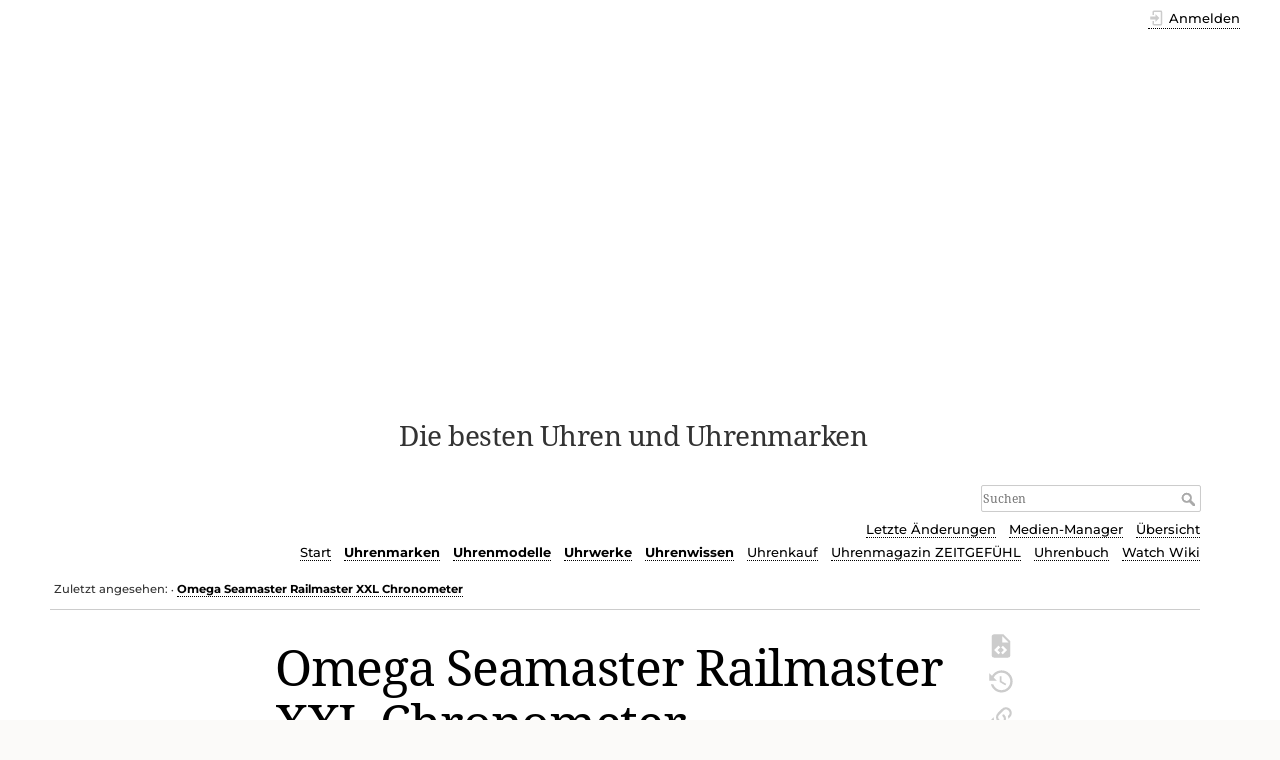

--- FILE ---
content_type: text/html; charset=utf-8
request_url: https://www.uhren-wiki.com/doku.php?id=omega_seamaster_railmaster_xxl_chronometer
body_size: 23901
content:
<!DOCTYPE html>
<html lang="de-informal" dir="ltr" class="no-js">
<head>
    <meta charset="utf-8" />
    <title>Omega Seamaster Railmaster XXL Chronometer [Uhren-Wiki]</title>
    <script>(function(H){H.className=H.className.replace(/\bno-js\b/,'js')})(document.documentElement)</script>
    <meta name="generator" content="DokuWiki"/>
<meta name="theme-color" content="#008800"/>
<meta name="robots" content="index,follow"/>
<meta name="keywords" content="uhrenmodelle,omega modelle"/>
<link rel="search" type="application/opensearchdescription+xml" href="/lib/exe/opensearch.php" title="Uhren-Wiki"/>
<link rel="start" href="/"/>
<link rel="contents" href="/doku.php?id=omega_seamaster_railmaster_xxl_chronometer&amp;do=index" title="Übersicht"/>
<link rel="manifest" href="/lib/exe/manifest.php"/>
<link rel="alternate" type="application/rss+xml" title="Letzte Änderungen" href="/feed.php"/>
<link rel="alternate" type="application/rss+xml" title="Aktueller Namensraum" href="/feed.php?mode=list&amp;ns="/>
<link rel="alternate" type="text/html" title="Reines HTML" href="/doku.php?do=export_xhtml&amp;id=omega_seamaster_railmaster_xxl_chronometer"/>
<link rel="alternate" type="text/plain" title="Wiki Markup" href="/doku.php?do=export_raw&amp;id=omega_seamaster_railmaster_xxl_chronometer"/>
<link rel="canonical" href="https://www.uhren-wiki.com/doku.php?id=omega_seamaster_railmaster_xxl_chronometer"/>
<link rel="stylesheet" href="/lib/exe/css.php?t=dokuwiki&amp;tseed=916e2f8ad94312d35bb1347007e06431"/>
<!--[if gte IE 9]><!-->
<script >/*<![CDATA[*/var NS='';var JSINFO = {"id":"omega_seamaster_railmaster_xxl_chronometer","namespace":"","ACT":"show","useHeadingNavigation":1,"useHeadingContent":0};
/*!]]>*/</script>
<script src="/lib/exe/jquery.php?tseed=34a552433bc33cc9c3bc32527289a0b2" defer="defer"></script>
<script src="/lib/exe/js.php?t=dokuwiki&amp;tseed=916e2f8ad94312d35bb1347007e06431" defer="defer"></script>
<!--<![endif]-->
    <meta name="viewport" content="width=device-width,initial-scale=1" />
    <link rel="shortcut icon" href="/lib/exe/fetch.php?media=wiki:favicon.ico" />
<link rel="apple-touch-icon" href="/lib/tpl/dokuwiki/images/apple-touch-icon.png" />
    
<!-- meta.html  START -->

<script async src="https://pagead2.googlesyndication.com/pagead/js/adsbygoogle.js?client=ca-pub-9809925180011383"
     crossorigin="anonymous"></script>

<!-- meta.html ENDE -->


</head>

<body>
    <div id="dokuwiki__site"><div id="dokuwiki__top" class="site dokuwiki mode_show tpl_dokuwiki     ">

        
<!-- ********** HEADER ********** -->
<header id="dokuwiki__header"><div class="pad group">

    
    <div class="headings group">
        <ul class="a11y skip">
            <li><a href="#dokuwiki__content">zum Inhalt springen</a></li>
        </ul>

        <h1 class="logo"><a href="/doku.php?id=start"  accesskey="h" title="Home [h]"><img src="/lib/exe/fetch.php?media=wiki:logo.png" width="274" height="400" alt="" /> <span>Uhren-Wiki</span></a></h1>
                    <p class="claim">Die besten Uhren und Uhrenmarken</p>
            </div>

    <div class="tools group">
        <!-- USER TOOLS -->
                    <div id="dokuwiki__usertools">
                <h3 class="a11y">Benutzer-Werkzeuge</h3>
                <ul>
                    <li class="action login"><a href="/doku.php?id=omega_seamaster_railmaster_xxl_chronometer&amp;do=login&amp;sectok=" title="Anmelden" rel="nofollow"><span>Anmelden</span><svg xmlns="http://www.w3.org/2000/svg" width="24" height="24" viewBox="0 0 24 24"><path d="M10 17.25V14H3v-4h7V6.75L15.25 12 10 17.25M8 2h9a2 2 0 0 1 2 2v16a2 2 0 0 1-2 2H8a2 2 0 0 1-2-2v-4h2v4h9V4H8v4H6V4a2 2 0 0 1 2-2z"/></svg></a></li>                </ul>
            </div>
        
        <!-- SITE TOOLS -->
        <div id="dokuwiki__sitetools">
            <h3 class="a11y">Webseiten-Werkzeuge</h3>
            <form action="/doku.php?id=start" method="get" role="search" class="search doku_form" id="dw__search" accept-charset="utf-8"><input type="hidden" name="do" value="search" /><input type="hidden" name="id" value="omega_seamaster_railmaster_xxl_chronometer" /><div class="no"><input name="q" type="text" class="edit" title="[F]" accesskey="f" placeholder="Suchen" autocomplete="on" id="qsearch__in" value="" /><button value="1" type="submit" title="Suchen">Suchen</button><div id="qsearch__out" class="ajax_qsearch JSpopup"></div></div></form>            <div class="mobileTools">
                <form action="/doku.php" method="get" accept-charset="utf-8"><div class="no"><input type="hidden" name="id" value="omega_seamaster_railmaster_xxl_chronometer" /><select name="do" class="edit quickselect" title="Werkzeuge"><option value="">Werkzeuge</option><optgroup label="Seiten-Werkzeuge"><option value="edit">Quelltext anzeigen</option><option value="revisions">Ältere Versionen</option><option value="backlink">Links hierher</option></optgroup><optgroup label="Webseiten-Werkzeuge"><option value="recent">Letzte Änderungen</option><option value="media">Medien-Manager</option><option value="index">Übersicht</option></optgroup><optgroup label="Benutzer-Werkzeuge"><option value="login">Anmelden</option></optgroup></select><button type="submit">&gt;</button></div></form>            </div>
            <ul>
                <li class="action recent"><a href="/doku.php?id=omega_seamaster_railmaster_xxl_chronometer&amp;do=recent" title="Letzte Änderungen [r]" rel="nofollow" accesskey="r">Letzte Änderungen</a></li><li class="action media"><a href="/doku.php?id=omega_seamaster_railmaster_xxl_chronometer&amp;do=media&amp;ns=" title="Medien-Manager" rel="nofollow">Medien-Manager</a></li><li class="action index"><a href="/doku.php?id=omega_seamaster_railmaster_xxl_chronometer&amp;do=index" title="Übersicht [x]" rel="nofollow" accesskey="x">Übersicht</a></li>            </ul>
			
			
						
			<!-- Reschke -->
			<ul class="header_additions">
				<li><a href="https://www.uhren-wiki.com/" title="Zur Startseite [alt-h]">Start</a></li><li><b><a href="https://www.uhren-wiki.com/doku.php?id=portal_uhrenmarken" title="Zum Portal Uhrenmarken und Uhrenhersteller">Uhrenmarken</a></b></li><li><b><a href="https://www.uhren-wiki.com/doku.php?id=portal_uhrenmodelle" title="Zum Portal Uhrenmodelle">Uhrenmodelle</a></b></li><li><b><a href="https://www.uhren-wiki.com/doku.php?id=portal_uhrwerke" title="Zum Portal Uhrwerke">Uhrwerke</a></b></li><li><b><a href="https://www.uhren-wiki.com/doku.php?id=portal_uhrenwissen" title="Zum Portal Uhrenwissen/Lexikon">Uhrenwissen</a></b></li><li><a href="https://www.uhren-wiki.com/doku.php?id=uhrenkauf" title="Online-Uhrenshops">Uhrenkauf</a></li><li><a href="https://www.zeitgefuehl.de/" title="Internet-Uhrenmagazin ZEITGEFÜHL">Uhrenmagazin&nbsp;ZEITGEFÜHL</a></li><li><a href="https://www.zeitgefuehl.de/zeitgefuehl_uhrenbuch.php" title="Das ZEITGEFÜHL-Uhrenbuch">Uhrenbuch</a></li><li><a href="https://www.watch-wiki.net/doku.php" title="Englische Ausgabe des Uhren-Wikis">Watch&nbsp;Wiki</a></li>			</ul> <!-- RESCHKE -->
			
        </div>

    </div>

    <!-- BREADCRUMBS -->
            <div class="breadcrumbs">
                                        <div class="trace"><span class="bchead">Zuletzt angesehen:</span> <span class="bcsep">•</span> <span class="curid"><bdi><a href="/doku.php?id=omega_seamaster_railmaster_xxl_chronometer"  class="breadcrumbs" title="omega_seamaster_railmaster_xxl_chronometer">Omega Seamaster Railmaster XXL Chronometer</a></bdi></span></div>
                    </div>
    	
	
	
<!-- UW autom. oben Desktop -->
<!--
<div style="clear:both;">
<ins class="adsbygoogle"
     style="display:block"
     data-ad-client="ca-pub-9809925180011383"
     data-ad-slot="3798393422"
     data-ad-format="auto"
     data-full-width-responsive="true"></ins>
<script>
     (adsbygoogle = window.adsbygoogle || []).push({});
</script>
</div>	
<!-- -->
	
	
	
	

    <hr class="a11y" />
</div></header><!-- /header -->

        <div class="wrapper group">

            
            <!-- ********** CONTENT ********** -->
            <main id="dokuwiki__content"><div class="pad group">
                
                <div class="pageId"><span>omega_seamaster_railmaster_xxl_chronometer</span></div>

                <div class="page group">
                                                            <!-- wikipage start -->
                    
<h1 class="sectionedit1" id="omega_seamaster_railmaster_xxl_chronometer">Omega Seamaster Railmaster XXL Chronometer</h1>
<div class="level1">

<p>
<div class="wrap_image wrap_right plugin_wrap" style="max-width: 250px; /*max-width: 100%;*/">
<p>
<a href="/lib/exe/fetch.php?tok=64e95f&amp;media=https%3A%2F%2Fwww.uhren-wiki.com%2Fimages%2FOmega_Seamaster_Railmaster_XXL_Chronometer.jpg" class="media" title="https://www.uhren-wiki.com/images/Omega_Seamaster_Railmaster_XXL_Chronometer.jpg"><img src="/lib/exe/fetch.php?tok=64e95f&amp;media=https%3A%2F%2Fwww.uhren-wiki.com%2Fimages%2FOmega_Seamaster_Railmaster_XXL_Chronometer.jpg" class="media" loading="lazy" title="Omega Seamaster Railmaster XXL Chronometer (zum Vergrößern anklicken!)" alt="Omega Seamaster Railmaster XXL Chronometer (zum Vergrößern anklicken!)" /></a><br/>

Omega Seamaster Railmaster XXL Chronometer<br/>
© <a href="/doku.php?id=omega" class="wikilink1" title="omega" data-wiki-id="omega">Omega</a>
</p>
</div>
</p>

<p>
<div class="wrap_image wrap_right plugin_wrap" style="max-width: 250px; /*max-width: 100%;*/">
<p>
<a href="/lib/exe/fetch.php?tok=0f3e74&amp;media=https%3A%2F%2Fwww.uhren-wiki.com%2Fimages%2FOmega_Seamaster_Railmaster_XXL_Chronometer_Rotgold.jpg" class="media" title="https://www.uhren-wiki.com/images/Omega_Seamaster_Railmaster_XXL_Chronometer_Rotgold.jpg"><img src="/lib/exe/fetch.php?tok=0f3e74&amp;media=https%3A%2F%2Fwww.uhren-wiki.com%2Fimages%2FOmega_Seamaster_Railmaster_XXL_Chronometer_Rotgold.jpg" class="media" loading="lazy" title="Omega Seamaster Railmaster XXL Chronometer Rotgold (zum Vergrößern anklicken!)" alt="Omega Seamaster Railmaster XXL Chronometer Rotgold (zum Vergrößern anklicken!)" /></a><br/>

Omega Seamaster Railmaster XXL Chronometer Rotgold<br/>
© <a href="/doku.php?id=omega" class="wikilink1" title="omega" data-wiki-id="omega">Omega</a>
</p>
</div>
</p>

<p>
<strong>Seamaster Railmaster Chronometer</strong> ist eine Armbanduhr von <a href="/doku.php?id=omega" class="wikilink1" title="omega" data-wiki-id="omega">Omega</a> in der Reihe <a href="/doku.php?id=railmaster" class="wikilink1" title="railmaster" data-wiki-id="railmaster">Railmaster</a>.
</p>

<p>
Die originale Railmaster wurde erstmalig im Jahre <a href="/doku.php?id=1957" class="wikilink1" title="1957" data-wiki-id="1957">1957</a> vorgestellt und bestärkte damit eine bereits lange bestehende Verbindung zwischen <a href="/doku.php?id=omega" class="wikilink1" title="omega" data-wiki-id="omega">Omega</a> und der Eisenbahn. Obwohl das Unternehmen schon seit <a href="/doku.php?id=1895" class="wikilink1" title="1895" data-wiki-id="1895">1895</a> offiziell <a href="/doku.php?id=taschenuhr" class="wikilink1" title="taschenuhr" data-wiki-id="taschenuhr">Taschenuhr</a>en für Eisenbahngesellschaften lieferte, war die <em>Railmaster</em> die erste Armbanduhr, die speziell für Eisenbahnbedienstete, Wissenschaftler, Techniker und Elektriker sowie alle anderen Berufe entworfen wurde, die mit oder in der Nähe von starken elektrischen Strömen arbeiteten, denn sie hatte damals einen speziellen <a href="/doku.php?id=antimagnetisch" class="wikilink1" title="antimagnetisch" data-wiki-id="antimagnetisch">antimagnetisch</a>en Doppelgehäuseboden, um das Uhrwerk vor den schädlichen Einflüssen der elektrischen Felder zu schützen.
</p>

<p>
Das aktuelle, <a href="/doku.php?id=2003" class="wikilink1" title="2003" data-wiki-id="2003">2003</a> eingeführte Modell ist eine überarbeitete Wiederauflage des Omega-Klassikers. Es ist in der hier vorgestellten übergroßen Ausführung (49,2 mm Gehäusedurchmesser) mit einem ehemaligen <a href="/doku.php?id=unitas" class="wikilink1" title="unitas" data-wiki-id="unitas">Unitas</a>-Taschenuhr-Kaliber mit <a href="/doku.php?id=handaufzug" class="wikilink1" title="handaufzug" data-wiki-id="handaufzug">Handaufzug</a> ausgestattet. Die elegante, perfekt ablesbare Uhr gibt es auch noch in <a href="/doku.php?id=omega_seamaster_railmaster_chronometer" class="wikilink1" title="omega_seamaster_railmaster_chronometer" data-wiki-id="omega_seamaster_railmaster_chronometer">drei kleineren Größen</a> sowie als <a href="/doku.php?id=omega_seamaster_railmaster_chronograph" class="wikilink1" title="omega_seamaster_railmaster_chronograph" data-wiki-id="omega_seamaster_railmaster_chronograph">Seamaster Railmaster Chronograph</a>.
</p>
<div class="wrap_ud wrap_ud_mod plugin_wrap">
<p>
<strong>Referenz:</strong>
</p>
<ul>
<li class="level1"><div class="li"> 2803.52.37 Edelstahl, Lederband</div>
</li>
<li class="level1"><div class="li"> 2806.72.31 Edelstahl, Perlmutt</div>
</li>
<li class="level1"><div class="li"> 221.53.49.10.01.002 Weißgold, Lederband</div>
</li>
<li class="level1"><div class="li"> 221.53.49.10.01.001 Rotgold, Lederband</div>
</li>
</ul>

<p>
<strong>Werk:</strong>
</p>
<ul>
<li class="level1"><div class="li"> <a href="/doku.php?id=handaufzug" class="wikilink1" title="handaufzug" data-wiki-id="handaufzug">Handaufzug</a>swerk <a href="/doku.php?id=omega_2201" class="wikilink2" title="omega_2201" rel="nofollow" data-wiki-id="omega_2201">Omega 2201</a> (Basis <a href="/doku.php?id=unitas_6498-2" class="wikilink2" title="unitas_6498-2" rel="nofollow" data-wiki-id="unitas_6498-2">Unitas 6498-2</a>), 21.600 A/h</div>
</li>
<li class="level1"><div class="li"> <a href="/doku.php?id=cosc" class="wikilink1" title="cosc" data-wiki-id="cosc">COSC</a>-geprüfter <a href="/doku.php?id=chronometer" class="wikilink1" title="chronometer" data-wiki-id="chronometer">Chronometer</a></div>
</li>
<li class="level1"><div class="li"> Werk <a href="/doku.php?id=rhodiniert" class="wikilink1" title="rhodiniert" data-wiki-id="rhodiniert">rhodiniert</a>, mit <a href="/doku.php?id=genfer_streifen" class="wikilink1" title="genfer_streifen" data-wiki-id="genfer_streifen">Genfer Streifen</a> und goldplattierter Gravur</div>
</li>
<li class="level1"><div class="li"> Gangreserve 53 h</div>
</li>
</ul>

<p>
<strong>Gehäuse:</strong>
</p>
<ul>
<li class="level1"><div class="li"> <a href="/doku.php?id=edelstahl" class="wikilink1" title="edelstahl" data-wiki-id="edelstahl">Edelstahl</a> poliert/<a href="/doku.php?id=satiniert" class="wikilink1" title="satiniert" data-wiki-id="satiniert">satiniert</a> / <a href="/doku.php?id=weissgold" class="wikilink1" title="weissgold" data-wiki-id="weissgold">Weißgold</a> / <a href="/doku.php?id=rotgold" class="wikilink1" title="rotgold" data-wiki-id="rotgold">Rotgold</a></div>
</li>
<li class="level1"><div class="li"> Ø 49,2 mm, H 12,5 mm</div>
</li>
<li class="level1"><div class="li"> <a href="/doku.php?id=bombiert" class="wikilink1" title="bombiert" data-wiki-id="bombiert">Bombiert</a>es <a href="/doku.php?id=saphirglas" class="wikilink1" title="saphirglas" data-wiki-id="saphirglas">Saphirglas</a></div>
</li>
<li class="level1"><div class="li"> Schraubboden mit Saphir-Sichtglas</div>
</li>
<li class="level1"><div class="li"> <a href="/doku.php?id=wasserdicht" class="wikilink1" title="wasserdicht" data-wiki-id="wasserdicht">Wasserdicht</a> bis 150 m</div>
</li>
</ul>

<p>
<strong>Zifferblatt:</strong>
</p>
<ul>
<li class="level1"><div class="li"> Schwarz (Goldversion schwarzes <a href="/doku.php?id=email" class="wikilink1" title="email" data-wiki-id="email">Email</a>)</div>
</li>
<li class="level1"><div class="li"> Zeiger und Indexe mit <a href="/doku.php?id=leuchtmasse" class="wikilink1" title="leuchtmasse" data-wiki-id="leuchtmasse">Leuchtmasse</a> <a href="/doku.php?id=superluminova" class="wikilink1" title="superluminova" data-wiki-id="superluminova">Superluminova</a></div>
</li>
</ul>

<p>
<strong>Funktionen:</strong>
</p>
<ul>
<li class="level1"><div class="li"> Stunde, Minute, <a href="/doku.php?id=kleine_sekunde" class="wikilink1" title="kleine_sekunde" data-wiki-id="kleine_sekunde">kleine Sekunde</a></div>
</li>
</ul>

<p>
<strong>Armband:</strong>
</p>
<ul>
<li class="level1"><div class="li"> Braunes oder schwarzes Alligator-Lederband mit <a href="/doku.php?id=stiftschliesse" class="wikilink1" title="stiftschliesse" data-wiki-id="stiftschliesse">Stiftschließe</a></div>
</li>
</ul>

<p>
<strong>Garantie:</strong>
</p>
<ul>
<li class="level1"><div class="li"> 3 Jahre</div>
</li>
</ul>
</div>
</div>

<h2 class="sectionedit4" id="literatur">Literatur</h2>
<div class="level2">
<ul>
<li class="level1"><div class="li">Omega-Uhren. Kaleidoskop einer bekannten Schweizer Marke; Autor Anton Kreuzer; ISBN 3853783546</div>
</li>
<li class="level1"><div class="li">Omega-Modelle; Autor Anton Kreuzer; ISBN 3853784186</div>
</li>
<li class="level1"><div class="li">Omega Sportuhren; ISBN 3871880817</div>
</li>
<li class="level1"><div class="li"><a href="/doku.php?id=das_zeitgefuehl-uhrenbuch" class="wikilink1" title="das_zeitgefuehl-uhrenbuch" data-wiki-id="das_zeitgefuehl-uhrenbuch">Das ZEITGEFÜHL-Uhrenbuch</a>; Autor <a href="/doku.php?id=gerd-lothar_reschke" class="wikilink1" title="gerd-lothar_reschke" data-wiki-id="gerd-lothar_reschke">Gerd-Lothar Reschke</a>; ISBN 3-938607-61-0</div>
</li>
</ul>
<div class="tags"><span>
	<a href="/doku.php?id=tag:uhrenmodelle&amp;do=showtag&amp;tag=Uhrenmodelle" class="wikilink1" title="tag:uhrenmodelle" rel="tag">Uhrenmodelle</a> |
	<a href="/doku.php?id=tag:omega_modelle&amp;do=showtag&amp;tag=Omega_Modelle" class="wikilink1" title="tag:omega_modelle" rel="tag">Omega Modelle</a>
</span></div>

</div>

                    <!-- wikipage stop -->
                                    </div>

                <div class="docInfo"><bdi>omega_seamaster_railmaster_xxl_chronometer.txt</bdi> · Zuletzt geändert: 26.11.2022 17:10 von <bdi>127.0.0.1</bdi></div>

                
                <hr class="a11y" />
            </div></main><!-- /content -->

            <!-- PAGE ACTIONS -->
            <nav id="dokuwiki__pagetools" aria-labelledby="dokuwiki__pagetools__heading">
                <h3 class="a11y" id="dokuwiki__pagetools__heading">Seiten-Werkzeuge</h3>
                <div class="tools">
                    <ul>
                        <li class="source"><a href="/doku.php?id=omega_seamaster_railmaster_xxl_chronometer&amp;do=edit" title="Quelltext anzeigen [v]" rel="nofollow" accesskey="v"><span>Quelltext anzeigen</span><svg xmlns="http://www.w3.org/2000/svg" width="24" height="24" viewBox="0 0 24 24"><path d="M13 9h5.5L13 3.5V9M6 2h8l6 6v12a2 2 0 0 1-2 2H6a2 2 0 0 1-2-2V4c0-1.11.89-2 2-2m.12 13.5l3.74 3.74 1.42-1.41-2.33-2.33 2.33-2.33-1.42-1.41-3.74 3.74m11.16 0l-3.74-3.74-1.42 1.41 2.33 2.33-2.33 2.33 1.42 1.41 3.74-3.74z"/></svg></a></li><li class="revs"><a href="/doku.php?id=omega_seamaster_railmaster_xxl_chronometer&amp;do=revisions" title="Ältere Versionen [o]" rel="nofollow" accesskey="o"><span>Ältere Versionen</span><svg xmlns="http://www.w3.org/2000/svg" width="24" height="24" viewBox="0 0 24 24"><path d="M11 7v5.11l4.71 2.79.79-1.28-4-2.37V7m0-5C8.97 2 5.91 3.92 4.27 6.77L2 4.5V11h6.5L5.75 8.25C6.96 5.73 9.5 4 12.5 4a7.5 7.5 0 0 1 7.5 7.5 7.5 7.5 0 0 1-7.5 7.5c-3.27 0-6.03-2.09-7.06-5h-2.1c1.1 4.03 4.77 7 9.16 7 5.24 0 9.5-4.25 9.5-9.5A9.5 9.5 0 0 0 12.5 2z"/></svg></a></li><li class="backlink"><a href="/doku.php?id=omega_seamaster_railmaster_xxl_chronometer&amp;do=backlink" title="Links hierher" rel="nofollow"><span>Links hierher</span><svg xmlns="http://www.w3.org/2000/svg" width="24" height="24" viewBox="0 0 24 24"><path d="M10.59 13.41c.41.39.41 1.03 0 1.42-.39.39-1.03.39-1.42 0a5.003 5.003 0 0 1 0-7.07l3.54-3.54a5.003 5.003 0 0 1 7.07 0 5.003 5.003 0 0 1 0 7.07l-1.49 1.49c.01-.82-.12-1.64-.4-2.42l.47-.48a2.982 2.982 0 0 0 0-4.24 2.982 2.982 0 0 0-4.24 0l-3.53 3.53a2.982 2.982 0 0 0 0 4.24m2.82-4.24c.39-.39 1.03-.39 1.42 0a5.003 5.003 0 0 1 0 7.07l-3.54 3.54a5.003 5.003 0 0 1-7.07 0 5.003 5.003 0 0 1 0-7.07l1.49-1.49c-.01.82.12 1.64.4 2.43l-.47.47a2.982 2.982 0 0 0 0 4.24 2.982 2.982 0 0 0 4.24 0l3.53-3.53a2.982 2.982 0 0 0 0-4.24.973.973 0 0 1 0-1.42z"/></svg></a></li><li class="top"><a href="#dokuwiki__top" title="Nach oben [t]" rel="nofollow" accesskey="t"><span>Nach oben</span><svg xmlns="http://www.w3.org/2000/svg" width="24" height="24" viewBox="0 0 24 24"><path d="M13 20h-2V8l-5.5 5.5-1.42-1.42L12 4.16l7.92 7.92-1.42 1.42L13 8v12z"/></svg></a></li>                    </ul>
                </div>
            </nav>
        </div><!-- /wrapper -->

        
<!-- ********** FOOTER ********** -->
<footer id="dokuwiki__footer"><div class="pad">
    
    <div class="buttons">
                <a href="https://www.dokuwiki.org/donate" title="Donate" ><img
            src="/lib/tpl/dokuwiki/images/button-donate.gif" width="80" height="15" alt="Donate" /></a>
        <a href="https://php.net" title="Powered by PHP" ><img
            src="/lib/tpl/dokuwiki/images/button-php.gif" width="80" height="15" alt="Powered by PHP" /></a>
        <a href="//validator.w3.org/check/referer" title="Valid HTML5" ><img
            src="/lib/tpl/dokuwiki/images/button-html5.png" width="80" height="15" alt="Valid HTML5" /></a>
        <a href="//jigsaw.w3.org/css-validator/check/referer?profile=css3" title="Valid CSS" ><img
            src="/lib/tpl/dokuwiki/images/button-css.png" width="80" height="15" alt="Valid CSS" /></a>
        <a href="https://dokuwiki.org/" title="Driven by DokuWiki" ><img
            src="/lib/tpl/dokuwiki/images/button-dw.png" width="80" height="15"
            alt="Driven by DokuWiki" /></a>
    </div>

    

<!-- footer.html START -->


<!-- UW autom. unten Desktop 1 -->

<!--
<div style="margin:30px 0 20px; clear:both;">
<script async src="https://pagead2.googlesyndication.com/pagead/js/adsbygoogle.js?client=ca-pub-9809925180011383"
     crossorigin="anonymous"></script>
<ins class="adsbygoogle"
     style="display:block"
     data-ad-client="ca-pub-9809925180011383"
     data-ad-slot="6751859825"
     data-ad-format="auto"
     data-full-width-responsive="true"></ins>
<script>
     (adsbygoogle = window.adsbygoogle || []).push({});
</script>
</div>
-->


<!-- UW autom. unten Desktop 2 -->

<!--
<div style="margin:20px 0;">
<script async src="//pagead2.googlesyndication.com/pagead/js/adsbygoogle.js"></script>

<ins class="adsbygoogle"
     style="display:block"
     data-ad-client="ca-pub-9809925180011383"
     data-ad-slot="2182059420"
     data-ad-format="auto"
     data-full-width-responsive="true"></ins>
<script>
(adsbygoogle = window.adsbygoogle || []).push({});
</script>
</div>
-->




<div class="seitenende">
<p>

<a href="http://rechtschreibsiegel.de/">
<img src="https://www.wertperspektive.de/bilder_icons/rechtschreibsiegel.gif" alt="" title="Siegel für die sprachrichtige klassische Rechtschreibung bis 1996"></a>

© Sämtliche Texte sind urheberrechtlich geschützt. Jeweilige Rechteinhaber sind die Unterzeichner der Beiträge. Näheres siehe Impressum. Bzgl. Einwänden und Beanstandungen (Urheber- und andere Rechte) ebenfalls siehe dort.
<a href="https://www.uhren-wiki.com/doku.php?id=uhren-wiki:impressum">Impressum</a> |
<a href="http://www.reschke.de/datenschutz.php">Datenschutz</a> |
<a href="https://www.uhren-wiki.com/doku.php?id=ueber_uhren-wiki">Über Uhren-Wiki</a> |
<a href="https://www.uhren-wiki.com/doku.php?id=urheberrecht">Urheberrecht</a>
</p>
</div>

<!-- footer.html ENDE -->
</div></footer><!-- /footer -->
    </div></div><!-- /site -->

    <div class="no"><img src="/lib/exe/taskrunner.php?id=omega_seamaster_railmaster_xxl_chronometer&amp;1769623697" width="2" height="1" alt="" /></div>
    <div id="screen__mode" class="no"></div></body>
</html>


--- FILE ---
content_type: text/html; charset=utf-8
request_url: https://www.google.com/recaptcha/api2/aframe
body_size: 266
content:
<!DOCTYPE HTML><html><head><meta http-equiv="content-type" content="text/html; charset=UTF-8"></head><body><script nonce="IJeWtAklTPVsf_RH345mog">/** Anti-fraud and anti-abuse applications only. See google.com/recaptcha */ try{var clients={'sodar':'https://pagead2.googlesyndication.com/pagead/sodar?'};window.addEventListener("message",function(a){try{if(a.source===window.parent){var b=JSON.parse(a.data);var c=clients[b['id']];if(c){var d=document.createElement('img');d.src=c+b['params']+'&rc='+(localStorage.getItem("rc::a")?sessionStorage.getItem("rc::b"):"");window.document.body.appendChild(d);sessionStorage.setItem("rc::e",parseInt(sessionStorage.getItem("rc::e")||0)+1);localStorage.setItem("rc::h",'1769623699681');}}}catch(b){}});window.parent.postMessage("_grecaptcha_ready", "*");}catch(b){}</script></body></html>